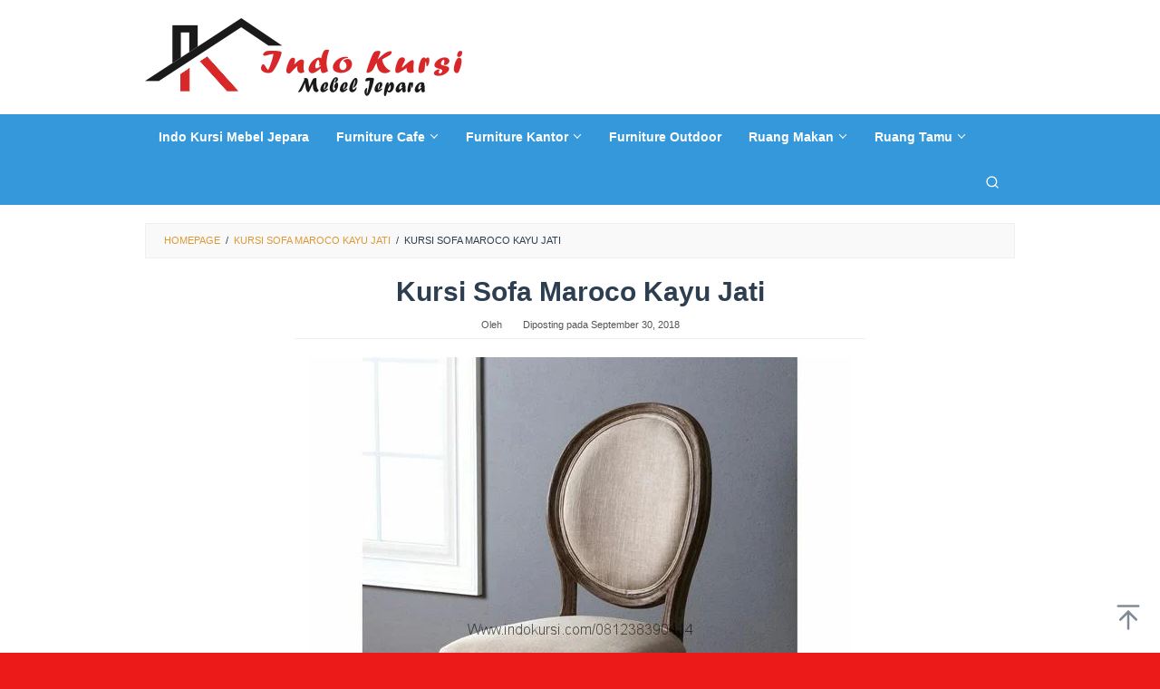

--- FILE ---
content_type: text/html; charset=UTF-8
request_url: https://www.indokursi.com/kursi-sofa-maroco-kayu-jati/kursi-sofa-maroco-kayu-jati-2/
body_size: 10430
content:
<!DOCTYPE html><html lang="id"><head itemscope="itemscope" itemtype="https://schema.org/WebSite"><meta charset="UTF-8"><meta name="viewport" content="width=device-width, initial-scale=1"><meta name="theme-color" content="#dd3333" /><link rel="profile" href="https://gmpg.org/xfn/11"><meta name='robots' content='index, follow, max-image-preview:large, max-snippet:-1, max-video-preview:-1' /><link media="all" href="https://www.indokursi.com/wp-content/cache/autoptimize/css/autoptimize_c3f54d3c2dfe47bba523711132cc1317.css" rel="stylesheet"><link media="only screen and (max-width: 768px)" href="https://www.indokursi.com/wp-content/cache/autoptimize/css/autoptimize_6fe211f8bb15af76999ce9135805d7af.css" rel="stylesheet"><title>Kursi Sofa Maroco Kayu Jati - INDO KURSI MEBEL JEPARA</title><link rel="canonical" href="https://www.indokursi.com/kursi-sofa-maroco-kayu-jati/kursi-sofa-maroco-kayu-jati-2/" /><meta property="og:locale" content="id_ID" /><meta property="og:type" content="article" /><meta property="og:title" content="Kursi Sofa Maroco Kayu Jati - INDO KURSI MEBEL JEPARA" /><meta property="og:description" content="Kursi Sofa Maroco Kayu Jati" /><meta property="og:url" content="https://www.indokursi.com/kursi-sofa-maroco-kayu-jati/kursi-sofa-maroco-kayu-jati-2/" /><meta property="og:site_name" content="INDO KURSI MEBEL JEPARA" /><meta property="article:modified_time" content="2018-09-30T05:36:58+00:00" /><meta property="og:image" content="https://www.indokursi.com/kursi-sofa-maroco-kayu-jati/kursi-sofa-maroco-kayu-jati-2" /><meta property="og:image:width" content="600" /><meta property="og:image:height" content="600" /><meta property="og:image:type" content="image/jpeg" /><meta name="twitter:card" content="summary_large_image" /> <script type="application/ld+json" class="yoast-schema-graph">{"@context":"https://schema.org","@graph":[{"@type":"WebPage","@id":"https://www.indokursi.com/kursi-sofa-maroco-kayu-jati/kursi-sofa-maroco-kayu-jati-2/","url":"https://www.indokursi.com/kursi-sofa-maroco-kayu-jati/kursi-sofa-maroco-kayu-jati-2/","name":"Kursi Sofa Maroco Kayu Jati - INDO KURSI MEBEL JEPARA","isPartOf":{"@id":"https://www.indokursi.com/#website"},"primaryImageOfPage":{"@id":"https://www.indokursi.com/kursi-sofa-maroco-kayu-jati/kursi-sofa-maroco-kayu-jati-2/#primaryimage"},"image":{"@id":"https://www.indokursi.com/kursi-sofa-maroco-kayu-jati/kursi-sofa-maroco-kayu-jati-2/#primaryimage"},"thumbnailUrl":"https://www.indokursi.com/wp-content/uploads/2018/09/Kursi-Sofa-Maroco-Kayu-Jati.jpg","datePublished":"2018-09-30T05:35:43+00:00","dateModified":"2018-09-30T05:36:58+00:00","breadcrumb":{"@id":"https://www.indokursi.com/kursi-sofa-maroco-kayu-jati/kursi-sofa-maroco-kayu-jati-2/#breadcrumb"},"inLanguage":"id","potentialAction":[{"@type":"ReadAction","target":["https://www.indokursi.com/kursi-sofa-maroco-kayu-jati/kursi-sofa-maroco-kayu-jati-2/"]}]},{"@type":"ImageObject","inLanguage":"id","@id":"https://www.indokursi.com/kursi-sofa-maroco-kayu-jati/kursi-sofa-maroco-kayu-jati-2/#primaryimage","url":"https://www.indokursi.com/wp-content/uploads/2018/09/Kursi-Sofa-Maroco-Kayu-Jati.jpg","contentUrl":"https://www.indokursi.com/wp-content/uploads/2018/09/Kursi-Sofa-Maroco-Kayu-Jati.jpg","width":600,"height":600,"caption":"Kursi Sofa Maroco Kayu Jati"},{"@type":"BreadcrumbList","@id":"https://www.indokursi.com/kursi-sofa-maroco-kayu-jati/kursi-sofa-maroco-kayu-jati-2/#breadcrumb","itemListElement":[{"@type":"ListItem","position":1,"name":"Beranda","item":"https://www.indokursi.com/"},{"@type":"ListItem","position":2,"name":"Kursi Sofa Maroco Kayu Jati","item":"https://www.indokursi.com/kursi-sofa-maroco-kayu-jati/"},{"@type":"ListItem","position":3,"name":"Kursi Sofa Maroco Kayu Jati"}]},{"@type":"WebSite","@id":"https://www.indokursi.com/#website","url":"https://www.indokursi.com/","name":"INDO KURSI MEBEL JEPARA","description":"INDO KURSI MEBEL JEPARA","publisher":{"@id":"https://www.indokursi.com/#/schema/person/304a5bdc1c7f4f2dabe26321aa81b57c"},"alternateName":"INDO KURSI","potentialAction":[{"@type":"SearchAction","target":{"@type":"EntryPoint","urlTemplate":"https://www.indokursi.com/?s={search_term_string}"},"query-input":{"@type":"PropertyValueSpecification","valueRequired":true,"valueName":"search_term_string"}}],"inLanguage":"id"},{"@type":["Person","Organization"],"@id":"https://www.indokursi.com/#/schema/person/304a5bdc1c7f4f2dabe26321aa81b57c","name":"admin","image":{"@type":"ImageObject","inLanguage":"id","@id":"https://www.indokursi.com/#/schema/person/image/","url":"https://www.indokursi.com/wp-content/uploads/2018/09/Kursi-Sofa-Maroco-Kayu-Jati.jpg","contentUrl":"https://www.indokursi.com/wp-content/uploads/2018/09/Kursi-Sofa-Maroco-Kayu-Jati.jpg","width":600,"height":600,"caption":"admin"},"logo":{"@id":"https://www.indokursi.com/#/schema/person/image/"}}]}</script> <link rel="alternate" title="oEmbed (JSON)" type="application/json+oembed" href="https://www.indokursi.com/wp-json/oembed/1.0/embed?url=https%3A%2F%2Fwww.indokursi.com%2Fkursi-sofa-maroco-kayu-jati%2Fkursi-sofa-maroco-kayu-jati-2%2F" /><link rel="alternate" title="oEmbed (XML)" type="text/xml+oembed" href="https://www.indokursi.com/wp-json/oembed/1.0/embed?url=https%3A%2F%2Fwww.indokursi.com%2Fkursi-sofa-maroco-kayu-jati%2Fkursi-sofa-maroco-kayu-jati-2%2F&#038;format=xml" /> <script type="text/javascript" src="https://www.indokursi.com/wp-includes/js/jquery/jquery.min.js" id="jquery-core-js"></script> <script type="text/javascript" id="wc-add-to-cart-js-extra">var wc_add_to_cart_params = {"ajax_url":"/wp-admin/admin-ajax.php","wc_ajax_url":"/?wc-ajax=%%endpoint%%","i18n_view_cart":"Lihat keranjang","cart_url":"https://www.indokursi.com/cart/","is_cart":"","cart_redirect_after_add":"no"};
//# sourceURL=wc-add-to-cart-js-extra</script> <script type="text/javascript" id="woocommerce-js-extra">var woocommerce_params = {"ajax_url":"/wp-admin/admin-ajax.php","wc_ajax_url":"/?wc-ajax=%%endpoint%%","i18n_password_show":"Tampilkan kata sandi","i18n_password_hide":"Sembunyikan kata sandi"};
//# sourceURL=woocommerce-js-extra</script> <noscript><style>.woocommerce-product-gallery{ opacity: 1 !important; }</style></noscript></head><body data-rsssl=1 class="attachment wp-singular attachment-template-default single single-attachment postid-2525 attachmentid-2525 attachment-jpeg custom-background wp-theme-superfast theme-superfast woocommerce-no-js gmr-theme idtheme kentooz gmr-sticky gmr-fullwidth-layout group-blog" itemscope="itemscope" itemtype="https://schema.org/WebPage"><div class="site inner-wrap" id="site-container"> <a class="skip-link screen-reader-text" href="#main">Loncat ke konten</a><header id="masthead" class="site-header" role="banner" itemscope="itemscope" itemtype="https://schema.org/WPHeader"><div class="container"><div class="clearfix gmr-headwrapper"><div class="gmr-logomobile"><div class="gmr-logo"><a href="https://www.indokursi.com/" class="custom-logo-link" itemprop="url" title="INDO KURSI MEBEL JEPARA"><noscript><img src="https://www.indokursi.com/wp-content/uploads/2020/06/indo-kursi-mebel-jepara.png" alt="INDO KURSI MEBEL JEPARA" title="INDO KURSI MEBEL JEPARA" itemprop="image" /></noscript><img class="lazyload" src='data:image/svg+xml,%3Csvg%20xmlns=%22http://www.w3.org/2000/svg%22%20viewBox=%220%200%20210%20140%22%3E%3C/svg%3E' data-src="https://www.indokursi.com/wp-content/uploads/2020/06/indo-kursi-mebel-jepara.png" alt="INDO KURSI MEBEL JEPARA" title="INDO KURSI MEBEL JEPARA" itemprop="image" /></a></div></div></div></div></header><div class="top-header pos-stickymenu"><div class="gmr-menuwrap clearfix"><div class="container"><div class="close-topnavmenu-wrap"><a id="close-topnavmenu-button" rel="nofollow" href="#"><svg xmlns="http://www.w3.org/2000/svg" xmlns:xlink="http://www.w3.org/1999/xlink" aria-hidden="true" role="img" width="1em" height="1em" preserveAspectRatio="xMidYMid meet" viewBox="0 0 32 32"><path d="M16 2C8.2 2 2 8.2 2 16s6.2 14 14 14s14-6.2 14-14S23.8 2 16 2zm0 26C9.4 28 4 22.6 4 16S9.4 4 16 4s12 5.4 12 12s-5.4 12-12 12z" fill="currentColor"/><path d="M21.4 23L16 17.6L10.6 23L9 21.4l5.4-5.4L9 10.6L10.6 9l5.4 5.4L21.4 9l1.6 1.6l-5.4 5.4l5.4 5.4z" fill="currentColor"/></svg></a></div> <a id="gmr-responsive-menu" href="#menus" rel="nofollow"> <svg xmlns="http://www.w3.org/2000/svg" xmlns:xlink="http://www.w3.org/1999/xlink" aria-hidden="true" role="img" width="1em" height="1em" preserveAspectRatio="xMidYMid meet" viewBox="0 0 24 24"><path d="M3 18h18v-2H3v2zm0-5h18v-2H3v2zm0-7v2h18V6H3z" fill="currentColor"/></svg>MENU </a><nav id="site-navigation" class="gmr-mainmenu" role="navigation" itemscope="itemscope" itemtype="https://schema.org/SiteNavigationElement"><ul id="primary-menu" class="menu"><li id="menu-item-3961" class="menu-item menu-item-type-post_type menu-item-object-page menu-item-home menu-item-3961"><a href="https://www.indokursi.com/" itemprop="url"><span itemprop="name">Indo Kursi Mebel Jepara</span></a></li><li id="menu-item-3955" class="menu-item menu-item-type-taxonomy menu-item-object-product_cat menu-item-has-children menu-item-3955"><a href="https://www.indokursi.com/kategori-produk/furniture-cafe/" itemprop="url"><span itemprop="name">Furniture Cafe</span></a><ul class="sub-menu"><li id="menu-item-4069" class="menu-item menu-item-type-taxonomy menu-item-object-product_cat menu-item-4069"><a href="https://www.indokursi.com/kategori-produk/furniture-cafe/kursi-cafe/" itemprop="url"><span itemprop="name">Kursi Cafe</span></a></li><li id="menu-item-4074" class="menu-item menu-item-type-taxonomy menu-item-object-product_cat menu-item-4074"><a href="https://www.indokursi.com/kategori-produk/furniture-cafe/kursi-bar/" itemprop="url"><span itemprop="name">Kursi Bar</span></a></li><li id="menu-item-4940" class="menu-item menu-item-type-taxonomy menu-item-object-product_cat menu-item-4940"><a href="https://www.indokursi.com/kategori-produk/furniture-cafe/kursi-cafe-sofa/" itemprop="url"><span itemprop="name">Kursi Cafe Sofa</span></a></li><li id="menu-item-4498" class="menu-item menu-item-type-taxonomy menu-item-object-product_cat menu-item-4498"><a href="https://www.indokursi.com/kategori-produk/furniture-cafe/set-kursi-bar/" itemprop="url"><span itemprop="name">Set Kursi Bar</span></a></li><li id="menu-item-4407" class="menu-item menu-item-type-taxonomy menu-item-object-product_cat menu-item-4407"><a href="https://www.indokursi.com/kategori-produk/furniture-cafe/set-kursi-cafe/" itemprop="url"><span itemprop="name">Set Kursi Cafe</span></a></li></ul></li><li id="menu-item-3956" class="menu-item menu-item-type-taxonomy menu-item-object-product_cat menu-item-has-children menu-item-3956"><a href="https://www.indokursi.com/kategori-produk/furniture-kantor/" itemprop="url"><span itemprop="name">Furniture Kantor</span></a><ul class="sub-menu"><li id="menu-item-4089" class="menu-item menu-item-type-taxonomy menu-item-object-product_cat menu-item-4089"><a href="https://www.indokursi.com/kategori-produk/furniture-kantor/kursi-kantor/" itemprop="url"><span itemprop="name">Kursi Kantor</span></a></li></ul></li><li id="menu-item-3957" class="menu-item menu-item-type-taxonomy menu-item-object-product_cat menu-item-3957"><a href="https://www.indokursi.com/kategori-produk/furniture-outdoor/" itemprop="url"><span itemprop="name">Furniture Outdoor</span></a></li><li id="menu-item-3959" class="menu-item menu-item-type-taxonomy menu-item-object-product_cat menu-item-has-children menu-item-3959"><a href="https://www.indokursi.com/kategori-produk/ruang-makan/" itemprop="url"><span itemprop="name">Ruang Makan</span></a><ul class="sub-menu"><li id="menu-item-5594" class="menu-item menu-item-type-taxonomy menu-item-object-product_cat menu-item-5594"><a href="https://www.indokursi.com/kategori-produk/ruang-makan/set-meja-makan/" itemprop="url"><span itemprop="name">Set Meja Makan</span></a></li><li id="menu-item-4070" class="menu-item menu-item-type-taxonomy menu-item-object-product_cat menu-item-4070"><a href="https://www.indokursi.com/kategori-produk/ruang-makan/set-kursi-makan/" itemprop="url"><span itemprop="name">Set Kursi Makan</span></a></li></ul></li><li id="menu-item-3960" class="menu-item menu-item-type-taxonomy menu-item-object-product_cat menu-item-has-children menu-item-3960"><a href="https://www.indokursi.com/kategori-produk/ruang-tamu/" itemprop="url"><span itemprop="name">Ruang Tamu</span></a><ul class="sub-menu"><li id="menu-item-4196" class="menu-item menu-item-type-taxonomy menu-item-object-product_cat menu-item-4196"><a href="https://www.indokursi.com/kategori-produk/ruang-tamu/kursi-tamu-modern/" itemprop="url"><span itemprop="name">Kursi Tamu Modern</span></a></li><li id="menu-item-4135" class="menu-item menu-item-type-taxonomy menu-item-object-product_cat menu-item-4135"><a href="https://www.indokursi.com/kategori-produk/ruang-tamu/kursi-santai/" itemprop="url"><span itemprop="name">Kursi Santai</span></a></li><li id="menu-item-4752" class="menu-item menu-item-type-taxonomy menu-item-object-product_cat menu-item-4752"><a href="https://www.indokursi.com/kategori-produk/ruang-tamu/set-kursi-teras/" itemprop="url"><span itemprop="name">Set Kursi Teras</span></a></li></ul></li><li class="menu-item menu-item-type-search-btn gmr-search pull-right"><button class="search-button topnav-button" id="search-menu-button" title="Pencarian"><svg xmlns="http://www.w3.org/2000/svg" xmlns:xlink="http://www.w3.org/1999/xlink" aria-hidden="true" role="img" width="1em" height="1em" preserveAspectRatio="xMidYMid meet" viewBox="0 0 24 24"><g fill="none" stroke="currentColor" stroke-width="2" stroke-linecap="round" stroke-linejoin="round"><circle cx="11" cy="11" r="8"/><path d="M21 21l-4.35-4.35"/></g></svg></button><div class="search-dropdown search" id="search-dropdown-container"><form method="get" class="gmr-searchform searchform" action="https://www.indokursi.com/"><input type="text" name="s" id="s" placeholder="Pencarian" /></form></div></li></ul></nav></div></div></div><div id="content" class="gmr-content"><div class="container"><div class="row"><div class="col-md-12"><div class="breadcrumbs" itemscope itemtype="https://schema.org/BreadcrumbList"> <span class="first-cl" itemprop="itemListElement" itemscope itemtype="https://schema.org/ListItem"> <a itemscope itemtype="https://schema.org/WebPage" itemprop="item" itemid="https://www.indokursi.com/" href="https://www.indokursi.com/"><span itemprop="name">Homepage</span></a> <span itemprop="position" content="1"></span> </span> <span class="separator">/</span> <span class="0-cl" itemprop="itemListElement" itemscope itemtype="https://schema.org/ListItem"> <a itemscope itemtype="https://schema.org/WebPage" itemprop="item" itemid="https://www.indokursi.com/kursi-sofa-maroco-kayu-jati/" href="https://www.indokursi.com/kursi-sofa-maroco-kayu-jati/"><span itemprop="name">Kursi Sofa Maroco Kayu Jati</span></a> <span itemprop="position" content="2"></span> </span> <span class="separator">/</span> <span class="last-cl" itemscope itemtype="https://schema.org/ListItem"> <span itemprop="name">Kursi Sofa Maroco Kayu Jati</span> <span itemprop="position" content="3"></span> </span></div></div><div id="primary" class="content-area col-md-8 col-md-offset-2"><main id="main" class="site-main" role="main"><article id="post-2525" class="post-2525 attachment type-attachment status-inherit hentry" itemscope="itemscope" itemtype="https://schema.org/CreativeWork"><div class="gmr-box-content gmr-single"><header class="entry-header"><h1 class="entry-title" itemprop="headline">Kursi Sofa Maroco Kayu Jati</h1> <span class="byline"> Oleh <span class="entry-author vcard" itemprop="author" itemscope="itemscope" itemtype="https://schema.org/person"><a class="url fn n" href="https://www.indokursi.com/author/" title="Permalink ke: " itemprop="url"><span itemprop="name"></span></a></span></span><span class="posted-on">Diposting pada <time class="entry-date published" itemprop="datePublished" datetime="2018-09-30T05:35:43+00:00">September 30, 2018</time><time class="updated" datetime="2018-09-30T05:36:58+00:00">September 30, 2018</time></span></header><div class="entry-content entry-content-single" itemprop="text"><p class="img-center"><a href='https://www.indokursi.com/wp-content/uploads/2018/09/Kursi-Sofa-Maroco-Kayu-Jati.jpg'><img fetchpriority="high" decoding="async" width="600" height="600" src="https://www.indokursi.com/wp-content/uploads/2018/09/Kursi-Sofa-Maroco-Kayu-Jati.jpg" class="attachment-full size-full" alt="Kursi Sofa Maroco Kayu Jati, Kursi Sofa Santai Fabric Vienna, Set Kursi Sofa Tinggi Meja Panjang Minimalis, Kursi Sofa Santai Jok Merah Sandaran Tinggi ,Kursi Sofa Santai Jok Velvat Pink, Kursi Sofa Mewah Silver Sandaran Tinggi, Kursi Sofa Santai Model Full Jok Kancing, Kursi Sofa Minimalis Full Jok Kancing, Kursi Sofa Cantik Santai Full Jok Tebal, Kursi Sofa Santai Jok Warna Merah Dan Hijau, Set Kursi Sofa Santai Full Jok, Set Kursi Santai Full Jok Model Vintage, Set Kursi Sofa Santai Jok Bludru Mewah, Kursi Bangku Sofa Santai Full Jok, Kursi Sofa Retro Santai, Kursi Sofa Retro Santai KS-047, Kursi Sofa Retro Vintage Full Jok, Set Kursi Sofa Santai Sandaran Tinggi, Kursi Sofa Santai Jok Sandaran Tinggi, Kursi Sofa Santai Model Retro, Jual Kursi Bangku Sofa Santai, Kursi Sofa Santai Jok Busa Empuk, Set Kursi Sofa Tamu Model Minimalis, Kursi Sofa Santai Model Dudukan Sudut, Kursi Sofa Santai Cat Emas Model Bundar, Kursi Sofa Santai Model Bundar, Kursi Sofa Santai Cat Putih Duco,Kursi Sofa Santai Jok Full Cat Emas, Set Kursi Sofa Santai Scandinavian Kayu Jati, Set Kursi Sofa Santai Jok Full, Set Kursi Sofa Santai Scandinavian Meja Unik, Set Kursi Sofa Scandinavian Minimalis Kayu Jati, Set Kursi Sofa Santai Model Scandinavian, Set Kursi Sofa Santai Jok Putih, Kursi Sofa Jok Sandaran Tinggi Model Bundar, Kursi Sofa wing Sandaran Jok Tinggi, Kursi Sofa Jok Sandaran Tinggi Mewah, Set Kursi Sofa Mewah Sandaran Tinggi, Kursi Sofa Sandaran Tinggi Jok Hitam, Set Kursi Sofa Minimalis Jok Putih, Set Kursi Sofa Santai Meja Bundar, Kursi Sofa Santai Sandaran Tinggi, Set Kursi Sofa Santai Cat Duco, Kursi Teras Sofa Modern Cat Gold, Kursi Sofa Kayu Jati Jok Motif, Jual Kursi Sofa Teras Model Meja Bundar, Kursi Teras Scandinavian Kayu Jati Jok Busa, Set Kursi Teras Jok Sofa IK-014, Kursi Teras Minimalis Model Meja Bundar Unik, Kursi Teras Kayu Jati Model Ring IK-10, Kursi Teras Scandinavian Meja Cafe Bundar, Kursi Teras Scandinavian Jok Bantalan Putih, Kursi Teras Cafe Meja Minimalis, Kursi Teras Betawi Kayu Jati IK-02, Kursi Teras Minimalis Jok Bantalan, Kursi Teras Minimalis, Kursi Teras, Mebel, Harga Kursi Teras, Teras Minimalis, Kursi Teras Jati, Harga Kursi Teras Minimalis, Model Kursi Teras, Kursi Teras Murah, kursi Teras Besi, Kursi Teras Rotan, Jual Furniture, Kursi Teras kayu, Bangku Teras, Kursi Besi, Harga Kursi Teras Kayu, Kursi Besi Minimalis, Meja Teras, Jual Kursi Teras, Kursi Teras Besi Minimalis, Furniture Jakarata, Model kursi Teras Minimalis, Kursi Cafe Sandaran Lengkung Unik, Kursi Cafe Jok Gendut IK-10, Kursi Cafe Kayu Jati Jok Gendut, Kursi Cafe, Meja Cafe, Kursi Bar, Meja Kursi Cafe, Harga Kursi Cafe, Harga Kursi Bar, Jual Kursi Cafe, Kursi Cafe Murah, Meja Cafe Murah, Harga Meja Cafe, Jual Meja Cafe, Kursi Restoran, Kursi Cafe Minimalis, Harga Meja Kursi Cafe, Meja Cafe Minimalis, Kursi Cafe Kayu, Meja dan Kursi Cafe, Harga Kursi Plastik Cafe, Kursi Plastik Cafe, Meja Cafe Kayu, Desain Kursi Cafe Cat Hitam IK-063, desain kursi cafe 2016, dining kursi cafe hitam, harga kursi bar, harga kursi cafe, harga kursi cafe murah, harga meja cafe, harga meja cafe murah, harga meja dan kursi cafe, harga meja kursi cafe, jual kursi bar, jual kursi cafe, jual kursi cafe murah, jual kursi restoran, jual meja cafe, jual meja kursi cafe, kursi bar, kursi bar cat hitam, kursi bar murah, kursi cafe, Kursi Cafe Bar Tifany Cat Duco, kursi cafe black, kursi cafe cat duco, Kursi Cafe Cat Duco Jepara, kursi cafe cat duco silang, Kursi cafe cat putih duco, kursi cafe desain klasik, kursi cafe glossy, kursi cafe hitam, kursi cafe jari jari cat hitam, kursi cafe jari jati cat hitam, kursi cafe jati, Kursi Cafe Jati Bundar Jepara, kursi cafe jati cat hitam, kursi cafe jati jepara, kursi cafe jati silang hitam, kursi cafe jepara jati unik, kursi cafe minimalis, kursi cafe minimalis cat hitam, kursi cafe minimalis silang, kursi cafe murah, kursi cafe retro, kursi cafe silang, kursi cafe terbaru, kursi cafe tiffany jati, kursi cafe tiffany jati cat duco, kursi restoran, kursi restoran cat hitam, kursi restoran jari jari, kursi restoran jati cat hitam, kursi tiffany, meja bar, meja bar minimalis, meja bar murah, meja cafe, meja cafe cat duco silang, meja cafe murah, meja dan kursi cafe, meja kursi cafe, meja makan restoran, meja minimalis Cafe, Indo Kursi, Jual Kursi Scandinavia, Kursi Cafe, Kursi Cafe Jati, Kursi Cafe Jok Bantalan, Kursi cafe Jok Hitam, Kursi Cafe Minimalis, Kursi Cafe Restoran, Kursi Cafe Scandinavia, Kursi Makan Cafe, Kursi Makan Cafe Kayu Jati, Kursi Makan Cafe Minimalis, Kursi Makan Cafe Scandinavia, Kursi Makan Kayu Jati, Kursi Makan Minimalis, Kursi makan Scandinavia, Kursi Resto Jok Hitam, Kursi Resto Kayu Jati, Kursi Resto Kayu Jati Jok, Kursi Resto Makan, Kursi Resto Minimalis, Kursi Resto Scandinavia, Kursi Resto Scandinavia Jok Bantalan, Kursi Resto Tangganan, Kursi Restoran Jok, Kursi Restoran Kayu Jati, Kursi Scandinavia, Kursi Scandinavia Jati, Kursi Scandinavia Lengkung, Mebel Kursi Indo, Mebel Kursi Jepara,Kursi Cafe Jati Jok Bantal Gendut, Kursi Teras Minimalis, Kursi Teras, Mebel, Mebel Kursi Teras, Harga Kursi Teras, Teras Minimalis, Kursi Teras Jati, Harga Kursi Teras Minimalis, Model Kursi Teras, Kursi Teras Murah, Kursi Teras Besi, Kursi Teras Rotan, Jual Furniture, Kursi Teras Minimalis Kayu Jati Jok Busa, Kursi Teras Kayu, Bangku Teras, Kursi Besi, Kursi Besi Minimalis, Harga Kursi Teras Besi, Meja Teras, Jual Kursi Teras, Harga Kursi Besi, Kursi Teras Besi Minimalis, Furniture Jakarta, Furniture Jambi, Kursi Teras Minimalis daari Besi, Model Kursi Teras Minimalis, Kursi Cafe Minimalis Jok Busa Sandaran Lengkung, Kursi Cafe Kayu Jati Jok Hitam, Kursi Cafe Kayu Jati KC-016, Kursi Cafe Kayu Jati Sandaran Lengkung KC-015, Kursi Cafe Modern Full Jok Busa, Set Kursi Cafe Busa, Kursi Cafe Jok Hitam Sandaran Lengkung, Kursi Cafe Jok Gendut IK-10, Kursi Cafe Kayu Jati Jok Gendut, Kursi Cafe, Meja Cafe, Kursi Bar, Meja Kursi Cafe, Harga Kursi Cafe, Harga Kursi Bar, Jual Kursi Cafe, Kursi Cafe Murah, Meja Cafe Murah, Harga Meja Cafe, Jual Meja Cafe, Kursi Restoran, Kursi Cafe Minimalis, Harga Meja Kursi Cafe, Meja Cafe Minimalis, Kursi Cafe Kayu, Meja dan Kursi Cafe, Harga Kursi Plastik Cafe, Kursi Plastik Cafe, Meja Cafe Kayu, Desain Kursi Cafe Cat Hitam IK-063, desain kursi cafe 2016, dining kursi cafe hitam, harga kursi bar, harga kursi cafe, harga kursi cafe murah, harga meja cafe, harga meja cafe murah, harga meja dan kursi cafe, harga meja kursi cafe, jual kursi bar, jual kursi cafe, jual kursi cafe murah, jual kursi restoran, jual meja cafe, jual meja kursi cafe, kursi bar, kursi bar cat hitam, kursi bar murah, kursi cafe, Kursi Cafe Bar Tifany Cat Duco, kursi cafe black, kursi cafe cat duco, Kursi Cafe Cat Duco Jepara, kursi cafe cat duco silang, Kursi cafe cat putih duco, kursi cafe desain klasik, kursi cafe glossy, kursi cafe hitam, kursi cafe jari jari cat hitam, kursi cafe jari jati cat hitam, kursi cafe jati, Kursi Cafe Jati Bundar Jepara, kursi cafe jati cat hitam, kursi cafe jati jepara, kursi cafe jati silang hitam, kursi cafe jepara jati unik, kursi cafe minimalis, kursi cafe minimalis cat hitam, kursi cafe minimalis silang, kursi cafe murah, kursi cafe retro, kursi cafe silang, kursi cafe terbaru, kursi cafe tiffany jati, kursi cafe tiffany jati cat duco, kursi restoran, kursi restoran cat hitam, kursi restoran jari jari, kursi restoran jati cat hitam, kursi tiffany, meja bar, meja bar minimalis, meja bar murah, meja cafe, meja cafe cat duco silang, meja cafe murah, meja dan kursi cafe, meja kursi cafe, meja makan restoran, meja minimalis Cafe, Indo Kursi, Jual Kursi Scandinavia, Kursi Cafe, Kursi Cafe Jati, Kursi Cafe Jok Bantalan, Kursi cafe Jok Hitam, Kursi Cafe Minimalis, Kursi Cafe Restoran, Kursi Cafe Scandinavia, Kursi Makan Cafe, Kursi Makan Cafe Kayu Jati, Kursi Makan Cafe Minimalis, Kursi Makan Cafe Scandinavia, Kursi Makan Kayu Jati, Kursi Makan Minimalis, Kursi makan Scandinavia, Kursi Resto Jok Hitam, Kursi Resto Kayu Jati, Kursi Resto Kayu Jati Jok, Kursi Resto Makan, Kursi Resto Minimalis, Kursi Resto Scandinavia, Kursi Resto Scandinavia Jok Bantalan, Kursi Resto Tangganan, Kursi Restoran Jok, Kursi Restoran Kayu Jati, Kursi Scandinavia, Kursi Scandinavia Jati, Kursi Scandinavia Lengkung, Mebel Kursi Indo, Mebel Kursi Jepara,Kursi Cafe Jati Jok Bantal Gendut, Kursi Cafe, Kursi Cafe Jati, Kursi Cafe, Meja Cafe, Meja Cafe Bundar, Meja Cafe Kerangka Besi, Kursi Cafe Modern, Furniture Jakarta, Furniture Cafe Jakarta, Sofa Murah, Sofa Rumah, Indo Kursi, Mebel Jepara, furniture jepara, harga sofa tamu, kursi sayap, Kursi Sofa Wing Sandararn Tinggi, kursi tamu, Kursi Wing Pelaminan, mebel jepara, mebel mahoni, Set Kursi Wing Luxury, sofa minimalis, sofa ruang tamu" srcset="https://www.indokursi.com/wp-content/uploads/2018/09/Kursi-Sofa-Maroco-Kayu-Jati.jpg 600w, https://www.indokursi.com/wp-content/uploads/2018/09/Kursi-Sofa-Maroco-Kayu-Jati-300x300.jpg 300w, https://www.indokursi.com/wp-content/uploads/2018/09/Kursi-Sofa-Maroco-Kayu-Jati-100x100.jpg 100w, https://www.indokursi.com/wp-content/uploads/2018/09/Kursi-Sofa-Maroco-Kayu-Jati-150x150.jpg 150w" sizes="(max-width: 600px) 100vw, 600px" title="Kursi Sofa Maroco Kayu Jati" /></a></p><p>Kursi Sofa Maroco Kayu Jati Merupakan desain Kursi Makan</p><div class="idblog-social-share"><h3>Sebarkan ini:</h3><ul class="idblog-socialicon-share"><li class="facebook"><a href="https://www.facebook.com/sharer/sharer.php?u=https%3A%2F%2Fwww.indokursi.com%2Fkursi-sofa-maroco-kayu-jati%2Fkursi-sofa-maroco-kayu-jati-2%2F" class="gmr-share-facebook" rel="nofollow" title="Sebarkan ini"><svg xmlns="http://www.w3.org/2000/svg" xmlns:xlink="http://www.w3.org/1999/xlink" aria-hidden="true" role="img" width="0.49em" height="1em" preserveAspectRatio="xMidYMid meet" viewBox="0 0 486.037 1000"><path d="M124.074 1000V530.771H0V361.826h124.074V217.525C124.074 104.132 197.365 0 366.243 0C434.619 0 485.18 6.555 485.18 6.555l-3.984 157.766s-51.564-.502-107.833-.502c-60.9 0-70.657 28.065-70.657 74.646v123.361h183.331l-7.977 168.945H302.706V1000H124.074" fill="currentColor"/></svg></a></li><li class="twitter"><a href="https://twitter.com/intent/tweet?url=https%3A%2F%2Fwww.indokursi.com%2Fkursi-sofa-maroco-kayu-jati%2Fkursi-sofa-maroco-kayu-jati-2%2F&amp;text=Kursi%20Sofa%20Maroco%20Kayu%20Jati" class="gmr-share-twitter" rel="nofollow" title="Twit ini"><svg xmlns="http://www.w3.org/2000/svg" width="1em" height="1em" viewBox="0 0 24 24"><path fill="currentColor" d="M18.901 1.153h3.68l-8.04 9.19L24 22.846h-7.406l-5.8-7.584l-6.638 7.584H.474l8.6-9.83L0 1.154h7.594l5.243 6.932ZM17.61 20.644h2.039L6.486 3.24H4.298Z"/></svg></a></li><li class="pinterest"><a href="https://pinterest.com/pin/create/button/?url=https%3A%2F%2Fwww.indokursi.com%2Fkursi-sofa-maroco-kayu-jati%2Fkursi-sofa-maroco-kayu-jati-2%2F&amp;media=https://www.indokursi.com/wp-content/uploads/2018/09/Kursi-Sofa-Maroco-Kayu-Jati.jpg&amp;description=Kursi%20Sofa%20Maroco%20Kayu%20Jati" class="gmr-share-pinit" rel="nofollow" title="Pin ini"><svg xmlns="http://www.w3.org/2000/svg" xmlns:xlink="http://www.w3.org/1999/xlink" aria-hidden="true" role="img" width="1em" height="1em" preserveAspectRatio="xMidYMid meet" viewBox="0 0 32 32"><path d="M16.75.406C10.337.406 4 4.681 4 11.6c0 4.4 2.475 6.9 3.975 6.9c.619 0 .975-1.725.975-2.212c0-.581-1.481-1.819-1.481-4.238c0-5.025 3.825-8.588 8.775-8.588c4.256 0 7.406 2.419 7.406 6.863c0 3.319-1.331 9.544-5.644 9.544c-1.556 0-2.888-1.125-2.888-2.737c0-2.363 1.65-4.65 1.65-7.088c0-4.137-5.869-3.387-5.869 1.613c0 1.05.131 2.212.6 3.169c-.863 3.713-2.625 9.244-2.625 13.069c0 1.181.169 2.344.281 3.525c.212.238.106.213.431.094c3.15-4.313 3.038-5.156 4.463-10.8c.769 1.463 2.756 2.25 4.331 2.25c6.637 0 9.619-6.469 9.619-12.3c0-6.206-5.363-10.256-11.25-10.256z" fill="currentColor"/></svg></a></li><li class="telegram"><a href="https://t.me/share/url?url=https%3A%2F%2Fwww.indokursi.com%2Fkursi-sofa-maroco-kayu-jati%2Fkursi-sofa-maroco-kayu-jati-2%2F&amp;text=Kursi%20Sofa%20Maroco%20Kayu%20Jati" target="_blank" rel="nofollow" title="Telegram Share"><svg xmlns="http://www.w3.org/2000/svg" xmlns:xlink="http://www.w3.org/1999/xlink" aria-hidden="true" role="img" width="1em" height="1em" preserveAspectRatio="xMidYMid meet" viewBox="0 0 48 48"><path d="M41.42 7.309s3.885-1.515 3.56 2.164c-.107 1.515-1.078 6.818-1.834 12.553l-2.59 16.99s-.216 2.489-2.159 2.922c-1.942.432-4.856-1.515-5.396-1.948c-.432-.325-8.094-5.195-10.792-7.575c-.756-.65-1.62-1.948.108-3.463L33.648 18.13c1.295-1.298 2.59-4.328-2.806-.649l-15.11 10.28s-1.727 1.083-4.964.109l-7.016-2.165s-2.59-1.623 1.835-3.246c10.793-5.086 24.068-10.28 35.831-15.15z" fill="currentColor"/></svg></a></li><li class="whatsapp"><a href="https://api.whatsapp.com/send?text=Kursi%20Sofa%20Maroco%20Kayu%20Jati https%3A%2F%2Fwww.indokursi.com%2Fkursi-sofa-maroco-kayu-jati%2Fkursi-sofa-maroco-kayu-jati-2%2F" class="gmr-share-whatsapp" rel="nofollow" title="Whatsapp"><svg xmlns="http://www.w3.org/2000/svg" xmlns:xlink="http://www.w3.org/1999/xlink" aria-hidden="true" role="img" width="1em" height="1em" preserveAspectRatio="xMidYMid meet" viewBox="0 0 24 24"><path d="M15.271 13.21a7.014 7.014 0 0 1 1.543.7l-.031-.018c.529.235.986.51 1.403.833l-.015-.011c.02.061.032.13.032.203l-.001.032v-.001c-.015.429-.11.832-.271 1.199l.008-.021c-.231.463-.616.82-1.087 1.01l-.014.005a3.624 3.624 0 0 1-1.576.411h-.006a8.342 8.342 0 0 1-2.988-.982l.043.022a8.9 8.9 0 0 1-2.636-1.829l-.001-.001a20.473 20.473 0 0 1-2.248-2.794l-.047-.074a5.38 5.38 0 0 1-1.1-2.995l-.001-.013v-.124a3.422 3.422 0 0 1 1.144-2.447l.003-.003a1.17 1.17 0 0 1 .805-.341h.001c.101.003.198.011.292.025l-.013-.002c.087.013.188.021.292.023h.003a.642.642 0 0 1 .414.102l-.002-.001c.107.118.189.261.238.418l.002.008q.124.31.512 1.364c.135.314.267.701.373 1.099l.014.063a1.573 1.573 0 0 1-.533.889l-.003.002q-.535.566-.535.72a.436.436 0 0 0 .081.234l-.001-.001a7.03 7.03 0 0 0 1.576 2.119l.005.005a9.89 9.89 0 0 0 2.282 1.54l.059.026a.681.681 0 0 0 .339.109h.002q.233 0 .838-.752t.804-.752zm-3.147 8.216h.022a9.438 9.438 0 0 0 3.814-.799l-.061.024c2.356-.994 4.193-2.831 5.163-5.124l.024-.063c.49-1.113.775-2.411.775-3.775s-.285-2.662-.799-3.837l.024.062c-.994-2.356-2.831-4.193-5.124-5.163l-.063-.024c-1.113-.49-2.411-.775-3.775-.775s-2.662.285-3.837.799l.062-.024c-2.356.994-4.193 2.831-5.163 5.124l-.024.063a9.483 9.483 0 0 0-.775 3.787a9.6 9.6 0 0 0 1.879 5.72l-.019-.026l-1.225 3.613l3.752-1.194a9.45 9.45 0 0 0 5.305 1.612h.047zm0-21.426h.033c1.628 0 3.176.342 4.575.959L16.659.93c2.825 1.197 5.028 3.4 6.196 6.149l.029.076c.588 1.337.93 2.896.93 4.535s-.342 3.198-.959 4.609l.029-.074c-1.197 2.825-3.4 5.028-6.149 6.196l-.076.029c-1.327.588-2.875.93-4.503.93h-.034h.002h-.053c-2.059 0-3.992-.541-5.664-1.488l.057.03L-.001 24l2.109-6.279a11.505 11.505 0 0 1-1.674-6.01c0-1.646.342-3.212.959-4.631l-.029.075C2.561 4.33 4.764 2.127 7.513.959L7.589.93A11.178 11.178 0 0 1 12.092 0h.033h-.002z" fill="currentColor"/></svg></a></li></ul></div></div><footer class="entry-footer"><nav class="navigation post-navigation" role="navigation"><h2 class="screen-reader-text">Post navigation</h2><div class="nav-links"></div></nav></footer></div></article></main></div></div></div><div id="stop-container"></div></div></div><div id="footer-container"><div class="gmr-bgstripes"> <span class="gmr-bgstripe gmr-color1"></span><span class="gmr-bgstripe gmr-color2"></span> <span class="gmr-bgstripe gmr-color3"></span><span class="gmr-bgstripe gmr-color4"></span> <span class="gmr-bgstripe gmr-color5"></span><span class="gmr-bgstripe gmr-color6"></span> <span class="gmr-bgstripe gmr-color7"></span><span class="gmr-bgstripe gmr-color8"></span> <span class="gmr-bgstripe gmr-color9"></span><span class="gmr-bgstripe gmr-color10"></span> <span class="gmr-bgstripe gmr-color11"></span><span class="gmr-bgstripe gmr-color12"></span> <span class="gmr-bgstripe gmr-color13"></span><span class="gmr-bgstripe gmr-color14"></span> <span class="gmr-bgstripe gmr-color15"></span><span class="gmr-bgstripe gmr-color16"></span> <span class="gmr-bgstripe gmr-color17"></span><span class="gmr-bgstripe gmr-color18"></span> <span class="gmr-bgstripe gmr-color19"></span><span class="gmr-bgstripe gmr-color20"></span></div><div id="footer-sidebar" class="widget-footer" role="complementary"><div class="container"><div class="row"><div class="footer-column col-md-12"><div id="text-7" class="widget widget_text"><h3 class="widget-title">Tentang Kami</h3><div class="textwidget"><p>IndoKursi.com Merupakan Toko Mebel Jepara yang Memberikan Solusi Bagi Custumer-Custumer yang binggung Mencari furniture Terbaru, IndoKursi.com Solusinya dengan Menjual Berbagai Produk Rumah Tangga Kualitas Terbaik dengan Harga Merakyat.</p></div></div></div><div class="footer-column col-md-12"></div><div class="footer-column col-md-12"></div></div></div></div><footer id="colophon" class="site-footer" role="contentinfo" ><div class="container"><div class="site-info"> © 2020 Lemari Pajangan Jepara | All Rights Reserved</div></div></footer></div><div class="gmr-ontop gmr-hide"><svg xmlns="http://www.w3.org/2000/svg" xmlns:xlink="http://www.w3.org/1999/xlink" aria-hidden="true" role="img" width="1em" height="1em" preserveAspectRatio="xMidYMid meet" viewBox="0 0 24 24"><g fill="none"><path d="M12 22V7" stroke="currentColor" stroke-width="2" stroke-linecap="round" stroke-linejoin="round"/><path d="M5 14l7-7l7 7" stroke="currentColor" stroke-width="2" stroke-linecap="round" stroke-linejoin="round"/><path d="M3 2h18" stroke="currentColor" stroke-width="2" stroke-linecap="round" stroke-linejoin="round"/></g></svg></div> <script type="speculationrules">{"prefetch":[{"source":"document","where":{"and":[{"href_matches":"/*"},{"not":{"href_matches":["/wp-*.php","/wp-admin/*","/wp-content/uploads/*","/wp-content/*","/wp-content/plugins/*","/wp-content/themes/superfast/*","/*\\?(.+)"]}},{"not":{"selector_matches":"a[rel~=\"nofollow\"]"}},{"not":{"selector_matches":".no-prefetch, .no-prefetch a"}}]},"eagerness":"conservative"}]}</script> <noscript><style>.lazyload{display:none;}</style></noscript><script data-noptimize="1">window.lazySizesConfig=window.lazySizesConfig||{};window.lazySizesConfig.loadMode=1;</script><script async data-noptimize="1" src='https://www.indokursi.com/wp-content/plugins/autoptimize/classes/external/js/lazysizes.min.js'></script> <script type='text/javascript'>(function () {
			var c = document.body.className;
			c = c.replace(/woocommerce-no-js/, 'woocommerce-js');
			document.body.className = c;
		})();</script> <script type="text/javascript" id="wc-order-attribution-js-extra">var wc_order_attribution = {"params":{"lifetime":1.0e-5,"session":30,"base64":false,"ajaxurl":"https://www.indokursi.com/wp-admin/admin-ajax.php","prefix":"wc_order_attribution_","allowTracking":true},"fields":{"source_type":"current.typ","referrer":"current_add.rf","utm_campaign":"current.cmp","utm_source":"current.src","utm_medium":"current.mdm","utm_content":"current.cnt","utm_id":"current.id","utm_term":"current.trm","utm_source_platform":"current.plt","utm_creative_format":"current.fmt","utm_marketing_tactic":"current.tct","session_entry":"current_add.ep","session_start_time":"current_add.fd","session_pages":"session.pgs","session_count":"udata.vst","user_agent":"udata.uag"}};
//# sourceURL=wc-order-attribution-js-extra</script> <script defer src="https://www.indokursi.com/wp-content/cache/autoptimize/js/autoptimize_f0925235fcc624f5fe774ba647637be8.js"></script></body></html>